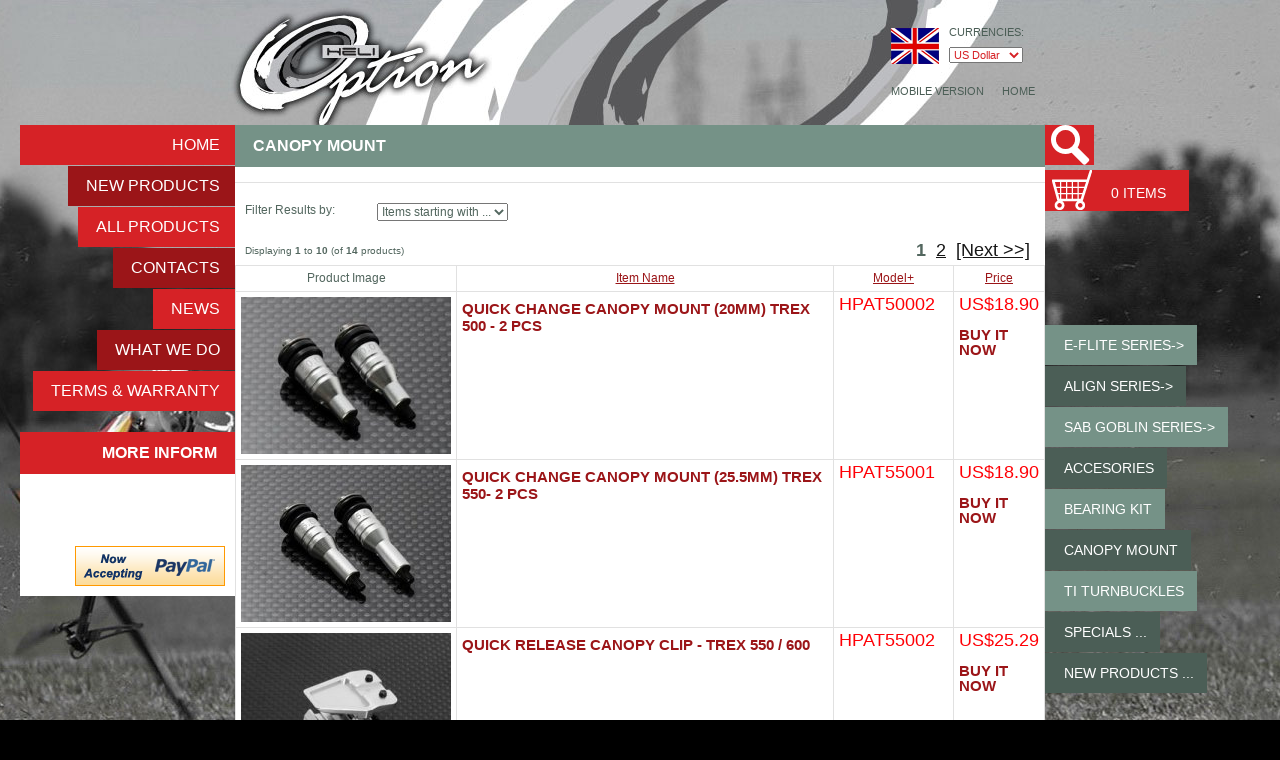

--- FILE ---
content_type: text/html; charset=utf-8
request_url: http://www.helioption.com/store/index.php?main_page=index&cPath=46&sort=3a&language=en
body_size: 30532
content:
<!DOCTYPE html PUBLIC "-//W3C//DTD XHTML 1.0 Transitional//EN" "http://www.w3.org/TR/xhtml1/DTD/xhtml1-transitional.dtd">
<html xmlns="http://www.w3.org/1999/xhtml" dir="ltr" lang="en">
<head>
<title>Canopy Mount : HeliOption, The Professional Experts of RC Helicopters Parts</title>
<meta http-equiv="Content-Type" content="text/html; charset=utf-8" />
<meta name="keywords" content="Accesories Ti Turnbuckles Bearing Kit Canopy Mount ALIGN Series SAB GOBLIN Series E-Flite Series The Professional Experts of RC Helicopters Parts Canopy Mount" />
<meta name="description" content="HeliOption : Canopy Mount - Accesories Ti Turnbuckles Bearing Kit Canopy Mount ALIGN Series SAB GOBLIN Series E-Flite Series The Professional Experts of RC Helicopters Parts" />
<meta http-equiv="imagetoolbar" content="no" />
<meta name="author" content="The Zen Cart&trade; Team and others, Jimmy Chan Wai Kei" />
<meta name="generator" content="shopping cart program by Zen Cart&trade;, http://www.zen-cart.com eCommerce" />
<link rel="icon" href="favicon.ico" type="image/x-icon" />
<link rel="shortcut icon" href="favicon.ico" type="image/x-icon" />

<base href="http://www.helioption.com/store/" />

<link rel="stylesheet" type="text/css" href="includes/templates/theme412/css/style_imagehover.css" />
<link rel="stylesheet" type="text/css" href="includes/templates/theme412/css/stylesheet.css" />
<link rel="stylesheet" type="text/css" href="includes/templates/theme412/css/stylesheet_boxes.css" />
<link rel="stylesheet" type="text/css" href="includes/templates/theme412/css/stylesheet_css_buttons.css" />
<link rel="stylesheet" type="text/css" href="includes/templates/theme412/css/stylesheet_main.css" />
<link rel="stylesheet" type="text/css" href="includes/templates/theme412/css/stylesheet_news.css" />
<link rel="stylesheet" type="text/css" href="includes/templates/theme412/css/stylesheet_tm.css" />
<link rel="stylesheet" type="text/css" media="print" href="includes/templates/theme412/css/print_stylesheet.css" />
<script type="text/javascript" src="includes/templates/theme412/jscript/jscript_imagehover.js"></script>
<script type="text/javascript" src="includes/templates/theme412/jscript/jscript_jquery-1.3.2.min.js"></script>
<script type="text/javascript" src="includes/templates/theme412/jscript/jscript_jquery.easing.1.3.js"></script>
<script type="text/javascript" src="includes/templates/theme412/jscript/jscript_jquery.slideviewer.1.1.js"></script>

<script type="text/javascript"> 
	jQuery.noConflict();
	jQuery(window).bind("load", function() { 
	jQuery("div#mygalone").slideView(); 
	
		var slider_links = jQuery('.stripTransmitter li a');				
		var slider_links_index = 0;		
		function slider_intro(){						
			slider_links.eq(slider_links_index).trigger('click');			
			slider_links_index++;			
			if(slider_links_index <= slider_links.size()){
				setTimeout(function(){slider_intro()}, 5000); //select change time
			}
			else if(slider_links_index > slider_links.size()){				
				slider_links.eq(0).trigger('click')
			}			
		}		
		slider_intro();
	
	
}); 
</script>


<script type="text/javascript">

	jQuery(document).ready(function(){
	
		jQuery("#content .product-col").hover(function(){
			jQuery(this).find(".hidden-text").stop().animate({top:"138"}, "fast")
		}, function (){
			jQuery(this).find(".hidden-text").stop().animate({top:"210"}, "slow")
		});
	
	});


</script>

<script type="text/javascript">

	jQuery(document).ready(function(){
	
		jQuery("#content .product-col").hover(function(){
			jQuery(this).find(".hidden-text-whatsnew").stop().animate({top:"90"}, "fast")
		}, function (){
			jQuery(this).find(".hidden-text-whatsnew").stop().animate({top:"157"}, "slow")
		});
	
	});


</script>

<script type="text/javascript">

	jQuery(document).ready(function(){
	
		jQuery("#searchContent").hover(function(){
			jQuery(this).find(".hidden-search").stop().animate({left:"49"}, "fast")
		}, function (){
			jQuery(this).find(".hidden-search").stop().animate({left:"-133"}, "slow")
		});
	
	});


</script>

<script type="text/javascript" src="http://info.template-help.com/files/ie6_warning/ie6_script_other.js"></script>

</head>



<body id="indexBody">



<!-- ========== IMAGE BORDER TOP ========== -->

<div class="main-width">

<!-- ====================================== -->

<!-- ========== HEADER ========== -->



    <div id="header">		
		<div class="wrapper">
			<div class="logo">
			<!-- ========== LOGO ========== -->
				<a href="http://www.helioption.com/store/index.php?main_page=index"><img src="includes/templates/theme412/images/logo.gif" alt="" width="408" height="100" /></a>
			<!-- ========================== -->
			</div>
			<div class="fleft">
				<div class="lang">
					<!-- ========== LANGUAGES ========== -->
						<a href="http://www.helioption.com/store/index.php?main_page=index&amp;cPath=46&amp;sort=3a&amp;language=en"><img src="includes/languages/english/images/icon.gif" alt="English" title=" English " width="48" height="36"  style="vertical-align:middle;" /></a>					<!-- =============================== -->
				</div>
				<div class="currencies">
					<!-- ========== CURRENCIES ========= -->
						<form name="currencies" action="http://www.helioption.com/store/index.php?main_page=index" method="get">							<div>
								Currencies:<br />
						
																<select name="currency" class="select" onchange="this.form.submit();">
  <option value="USD" selected="selected">US Dollar</option>
  <option value="EUR">Euro</option>
  <option value="GBP">GB Pound</option>
  <option value="CAD">Canadian Dollar</option>
  <option value="AUD">Australian Dollar</option>
  <option value="JPY">Japanese Yen</option>
</select>
<input type="hidden" name="main_page" value="index" /><input type="hidden" name="cPath" value="46" /><input type="hidden" name="sort" value="3a" /><input type="hidden" name="language" value="en" />							</div>
						</form>
					<!-- ====================================== -->
				</div>
				<div class="clear"></div>
				<div class="nav-links">
						<a href="mobile.php">Mobile Version</a>&nbsp;&nbsp;&nbsp;&nbsp;&nbsp;
                        <!-- ========== NAVIGATION LINKS ========== -->
							<a href="http://www.helioption.com/store/">Home</a>
							
						  
						
											<!-- ====================================== -->
				</div>
			</div>
		</div>
		
			   
		<!-- ========== CATEGORIES TABS ========= -->
					<!-- ==================================== -->
	
	</div>
    
<!-- ============================ -->

<div id="content">

<table border="0" cellspacing="0" cellpadding="0" width="100%" id="contentMainWrapper">
	<tr>
    
				
            <td id="column-left" style="width:215px;">
				<div style="width:215px;">
					                    <!--// bof: ezpages //-->
        <div class="box" id="ezpages" style="width:215px;">
	
			<div class="box-head">
				Important Links			</div>

			<div class="box-body">
				<div id="ezpagesContent" class="sideBoxContent">
<ul style="margin: 0; padding: 0; list-style-type: none;">
<li id="first" ><a href="http://www.helioption.com/store/index.php?main_page=index">Home</a></li>
<li  class="bg2"><a href="http://www.helioption.com/store//index.php?main_page=products_new">New Products</a></li>
<li  ><a href="http://www.helioption.com/store/index.php?main_page=products_all">ALL Products</a></li>
<li  class="bg2"><a href="http://www.helioption.com/store/index.php?main_page=contact_us">Contacts</a></li>
<li  ><a href="http://www.helioption.com/store/index.php?main_page=news">NEWS</a></li>
<li  class="bg2"><a href="http://www.helioption.com/store/index.php?main_page=page&amp;id=25">What We Do</a></li>
<li  ><a href="http://www.helioption.com/store/index.php?main_page=page&amp;id=33">Terms & Warranty</a></li>
</ul>
</div>			</div> 
            
        </div>
<!--// eof: ezpages //-->
<!--// bof: blanksidebox //-->
        <div class="box" id="blanksidebox" style="width:215px;">
	
			<div class="box-head">
				More Inform			</div>

			<div class="box-body">
				<div id="blanksideboxContent" class="sideBoxContent"><p></p><iframe src="//www.facebook.com/plugins/likebox.php?href=http%3A%2F%2Fwww.facebook.com%2FHeliOption%3Fref%3Dhl&amp;width=200&amp;height=62&amp;show_faces=false&amp;colorscheme=light&amp;stream=false&amp;border_color&amp;header=false&amp;appId=268520326523094" scrolling="no" frameborder="0" style="border:none; overflow:hidden; width:200px; height:62px;" allowTransparency="true"></iframe><a href="#" onclick="javascript:window.open('https://www.paypal.com/hk/cgi-bin/webscr?cmd=xpt/Marketing/popup/OLCWhatIsPayPal-outside','olcwhatispaypal','toolbar=no, location=no, directories=no, status=no, menubar=no, scrollbars=yes, resizable=yes, width=400, height=350');"><img  src="https://www.paypal.com/en_US/HK/i/bnr/bnr_nowAccepting_150x40.gif" border="0" alt="Additional Options"></a></div>			</div> 
            
        </div>
<!--// eof: blanksidebox //-->
                </div>
            </td>
            
			
		
            <td id="column-center" valign="top">
            	            
                <div class="column-center-padding">
                
                    <!--content_center-->
                
                
                        <!-- bof breadcrumb -->
                                                <!-- eof breadcrumb -->
                    
    
                        <!-- bof upload alerts -->
                                                <!-- eof upload alerts -->
    
                    
						<div class="centerColumn" id="indexProductList">

<h1 id="productListHeading">Canopy Mount</h1>



<div class="wrapper" id="indexProductListCatDescription">

		
	
</div>




<form name="filter" action="http://www.helioption.com/store/index.php?main_page=index" method="get"><label class="inputLabel">Filter Results by:</label><input type="hidden" name="main_page" value="index" /><input type="hidden" name="cPath" value="46" /><input type="hidden" name="sort" value="3a" /><select name="alpha_filter_id" onchange="this.form.submit()">
  <option value="0">Items starting with ...</option>
  <option value="65">A</option>
  <option value="66">B</option>
  <option value="67">C</option>
  <option value="68">D</option>
  <option value="69">E</option>
  <option value="70">F</option>
  <option value="71">G</option>
  <option value="72">H</option>
  <option value="73">I</option>
  <option value="74">J</option>
  <option value="75">K</option>
  <option value="76">L</option>
  <option value="77">M</option>
  <option value="78">N</option>
  <option value="79">O</option>
  <option value="80">P</option>
  <option value="81">Q</option>
  <option value="82">R</option>
  <option value="83">S</option>
  <option value="84">T</option>
  <option value="85">U</option>
  <option value="86">V</option>
  <option value="87">W</option>
  <option value="88">X</option>
  <option value="89">Y</option>
  <option value="90">Z</option>
  <option value="48">0</option>
  <option value="49">1</option>
  <option value="50">2</option>
  <option value="51">3</option>
  <option value="52">4</option>
  <option value="53">5</option>
  <option value="54">6</option>
  <option value="55">7</option>
  <option value="56">8</option>
  <option value="57">9</option>
</select>
</form>
<br class="clearBoth" />

<div id="productListing">

<div id="productsListingTopNumber" class="navSplitPagesResult back">Displaying <strong>1</strong> to <strong>10</strong> (of <strong>14</strong> products)</div>
<div id="productsListingListingTopLinks" class="navSplitPagesLinks forward"> &nbsp;<strong class="current">1</strong>&nbsp;&nbsp;<a href="http://www.helioption.com/store/index.php?main_page=index&amp;cPath=46&amp;sort=3a&amp;language=en&amp;page=2" title=" Page 2 ">2</a>&nbsp;&nbsp;<a href="http://www.helioption.com/store/index.php?main_page=index&amp;cPath=46&amp;sort=3a&amp;language=en&amp;page=2" title=" Next Page ">[Next&nbsp;&gt;&gt;]</a>&nbsp;</div>
<br class="clearBoth" />

<table width="100%" border="0" cellspacing="0" cellpadding="0" id="cat46Table" class="tabTable">
  <tr  class="productListing-rowheading">
   <th class="productListing-heading" align="center" scope="col" id="listCell0-0">Product Image</th>
   <th class="productListing-heading" scope="col" id="listCell0-1"><a href="http://www.helioption.com/store/index.php?main_page=index&amp;cPath=46&amp;language=en&amp;page=1&amp;sort=2a" title="Sort products ascendingly by Item Name" class="productListing-heading">Item Name</a></th>
   <th class="productListing-heading" scope="col" id="listCell0-2"><a href="http://www.helioption.com/store/index.php?main_page=index&amp;cPath=46&amp;language=en&amp;page=1&amp;sort=3d" title="Sort products descendingly by Model" class="productListing-heading">Model+</a></th>
   <th class="productListing-heading" align="right" width="125" scope="col" id="listCell0-3"><a href="http://www.helioption.com/store/index.php?main_page=index&amp;cPath=46&amp;language=en&amp;page=1&amp;sort=4a" title="Sort products ascendingly by Price" class="productListing-heading">Price</a></th>
  </tr>
  <tr  class="productListing-odd">
   <td class="productListing-data" align="center"><a href="http://www.helioption.com/store/index.php?main_page=product_info&amp;cPath=46&amp;products_id=93"><img src="bmz_cache/2/22464dc7602b3f134a5f345016758ffc.image.210x157.jpg" alt="Quick Change Canopy Mount (20mm) Trex 500 - 2 pcs" title=" Quick Change Canopy Mount (20mm) Trex 500 - 2 pcs " width="210" height="157" class="listingProductImage" /></a></td>
   <td class="productListing-data"><h3 class="itemTitle"><a href="http://www.helioption.com/store/index.php?main_page=product_info&amp;cPath=46&amp;products_id=93">Quick Change Canopy Mount (20mm) Trex 500 - 2 pcs</a></h3><div class="listingDescription"></div></td>
   <td class="productListing-data">HPAT50002</td>
   <td class="productListing-data" align="right">US$18.90<br /><br /><a href="http://www.miracle-mart.com/store/index.php?main_page=product_info&products_id=7972">Buy It Now</a><br /><br /></td>
  </tr>
  <tr  class="productListing-even">
   <td class="productListing-data" align="center"><a href="http://www.helioption.com/store/index.php?main_page=product_info&amp;cPath=46&amp;products_id=94"><img src="bmz_cache/8/89f7824295539a3c03c624666a015ad3.image.210x157.jpg" alt="Quick Change Canopy Mount (25.5mm) Trex 550- 2 pcs" title=" Quick Change Canopy Mount (25.5mm) Trex 550- 2 pcs " width="210" height="157" class="listingProductImage" /></a></td>
   <td class="productListing-data"><h3 class="itemTitle"><a href="http://www.helioption.com/store/index.php?main_page=product_info&amp;cPath=46&amp;products_id=94">Quick Change Canopy Mount (25.5mm) Trex 550- 2 pcs</a></h3><div class="listingDescription"></div></td>
   <td class="productListing-data">HPAT55001</td>
   <td class="productListing-data" align="right">US$18.90<br /><br /><a href="http://www.miracle-mart.com/store/index.php?main_page=product_info&products_id=7973">Buy It Now</a><br /><br /></td>
  </tr>
  <tr  class="productListing-odd">
   <td class="productListing-data" align="center"><a href="http://www.helioption.com/store/index.php?main_page=product_info&amp;cPath=46&amp;products_id=109"><img src="bmz_cache/a/ad9a3fb8b775dce011c7fa73bc3048fa.image.210x157.jpg" alt="Quick Release Canopy Clip - Trex 550 / 600" title=" Quick Release Canopy Clip - Trex 550 / 600 " width="210" height="157" class="listingProductImage" /></a></td>
   <td class="productListing-data"><h3 class="itemTitle"><a href="http://www.helioption.com/store/index.php?main_page=product_info&amp;cPath=46&amp;products_id=109">Quick Release Canopy Clip - Trex 550 / 600</a></h3><div class="listingDescription"></div></td>
   <td class="productListing-data">HPAT55002</td>
   <td class="productListing-data" align="right">US$25.29<br /><br /><a href="http://www.miracle-mart.com/store/index.php?main_page=product_info&products_id=8033">Buy It Now</a><br /><br /></td>
  </tr>
  <tr  class="productListing-even">
   <td class="productListing-data" align="center"><a href="http://www.helioption.com/store/index.php?main_page=product_info&amp;cPath=46&amp;products_id=98"><img src="bmz_cache/6/67c7c728eccdb203541bba22be17d8c9.image.210x157.jpg" alt="Quick Change Canopy Mount (32mm) 600E- 2 pcs" title=" Quick Change Canopy Mount (32mm) 600E- 2 pcs " width="210" height="157" class="listingProductImage" /></a></td>
   <td class="productListing-data"><h3 class="itemTitle"><a href="http://www.helioption.com/store/index.php?main_page=product_info&amp;cPath=46&amp;products_id=98">Quick Change Canopy Mount (32mm) 600E- 2 pcs</a></h3><div class="listingDescription"></div></td>
   <td class="productListing-data">HPAT60001</td>
   <td class="productListing-data" align="right">US$20.70<br /><br /><a href="http://www.miracle-mart.com/store/index.php?main_page=product_info&products_id=7977">Buy It Now</a><br /><br /></td>
  </tr>
  <tr  class="productListing-odd">
   <td class="productListing-data" align="center"><a href="http://www.helioption.com/store/index.php?main_page=product_info&amp;cPath=46&amp;products_id=111"><img src="bmz_cache/5/5d9c24461ab03afcdb9ef7bf69f672d1.image.210x157.jpg" alt="Quick Change Canopy Mount (16mm) 600E Pro- 2 pcs" title=" Quick Change Canopy Mount (16mm) 600E Pro- 2 pcs " width="210" height="157" class="listingProductImage" /></a></td>
   <td class="productListing-data"><h3 class="itemTitle"><a href="http://www.helioption.com/store/index.php?main_page=product_info&amp;cPath=46&amp;products_id=111">Quick Change Canopy Mount (16mm) 600E Pro- 2 pcs</a></h3><div class="listingDescription"></div></td>
   <td class="productListing-data">HPAT60002</td>
   <td class="productListing-data" align="right">US$20.70<br /><br /><a href="http://www.miracle-mart.com/store/index.php?main_page=product_info&products_id=8059">Buy It Now</a><br /><br /></td>
  </tr>
  <tr  class="productListing-even">
   <td class="productListing-data" align="center"><a href="http://www.helioption.com/store/index.php?main_page=product_info&amp;cPath=46&amp;products_id=100"><img src="bmz_cache/e/e3c374bf0f03c0b4b2cf755f09e707fa.image.210x157.jpg" alt="Quick Change Canopy Mount (16mm) Trex 700E - 2pcs" title=" Quick Change Canopy Mount (16mm) Trex 700E - 2pcs " width="210" height="157" class="listingProductImage" /></a></td>
   <td class="productListing-data"><h3 class="itemTitle"><a href="http://www.helioption.com/store/index.php?main_page=product_info&amp;cPath=46&amp;products_id=100">Quick Change Canopy Mount (16mm) Trex 700E - 2pcs</a></h3><div class="listingDescription"></div></td>
   <td class="productListing-data">HPAT70001F</td>
   <td class="productListing-data" align="right">US$18.90<br /><br /><a href="http://www.miracle-mart.com/store/index.php?main_page=product_info&products_id=7978">Buy It Now</a><br /><br /></td>
  </tr>
  <tr  class="productListing-odd">
   <td class="productListing-data" align="center"><a href="http://www.helioption.com/store/index.php?main_page=product_info&amp;cPath=46&amp;products_id=101"><img src="bmz_cache/8/810d336e08b38b2ec6b9eed5b85e4ff4.image.210x157.jpg" alt="Quick Change Canopy Mount (21mm) Trex 700, 800E - 2pcs" title=" Quick Change Canopy Mount (21mm) Trex 700, 800E - 2pcs " width="210" height="157" class="listingProductImage" /></a></td>
   <td class="productListing-data"><h3 class="itemTitle"><a href="http://www.helioption.com/store/index.php?main_page=product_info&amp;cPath=46&amp;products_id=101">Quick Change Canopy Mount (21mm) Trex 700, 800E - 2pcs</a></h3><div class="listingDescription"></div></td>
   <td class="productListing-data">HPAT70002R</td>
   <td class="productListing-data" align="right">US$18.90<br /><br /><a href="http://www.miracle-mart.com/store/index.php?main_page=product_info&products_id=7979">Buy It Now</a><br /><br /></td>
  </tr>
  <tr  class="productListing-even">
   <td class="productListing-data" align="center"><a href="http://www.helioption.com/store/index.php?main_page=product_info&amp;cPath=46&amp;products_id=171"><img src="bmz_cache/d/d67595896d98abf1f1a8333674002c9d.image.210x157.jpg" alt="Quick Change Canopy Mount (12.5mm) Trex 700, 800E-DFC - 2pcs" title=" Quick Change Canopy Mount (12.5mm) Trex 700, 800E-DFC - 2pcs " width="210" height="157" class="listingProductImage" /></a></td>
   <td class="productListing-data"><h3 class="itemTitle"><a href="http://www.helioption.com/store/index.php?main_page=product_info&amp;cPath=46&amp;products_id=171">Quick Change Canopy Mount  (12.5mm) Trex 700, 800E-DFC - 2pcs</a></h3><div class="listingDescription"></div></td>
   <td class="productListing-data">HPAT70007</td>
   <td class="productListing-data" align="right">US$18.99<br /><br /><a href="http://www.miracle-mart.com/store/index.php?main_page=product_info&products_id=10207">Buy It Now</a><br /><br /></td>
  </tr>
  <tr  class="productListing-odd">
   <td class="productListing-data" align="center"><a href="http://www.helioption.com/store/index.php?main_page=product_info&amp;cPath=46&amp;products_id=121"><img src="bmz_cache/3/3699232591f6a00efb1b16bc7d3cb9d0.image.210x157.jpg" alt="Canopy Mount Spare O-ring - 2 pcs (for HPAT50002, 60001)" title=" Canopy Mount Spare O-ring - 2 pcs (for HPAT50002, 60001) " width="210" height="157" class="listingProductImage" /></a></td>
   <td class="productListing-data"><h3 class="itemTitle"><a href="http://www.helioption.com/store/index.php?main_page=product_info&amp;cPath=46&amp;products_id=121">Canopy Mount Spare O-ring - 2 pcs (for HPAT50002, 60001)</a></h3><div class="listingDescription"></div></td>
   <td class="productListing-data">HPET008</td>
   <td class="productListing-data" align="right">US$2.09<br /><br /><a href="http://www.miracle-mart.com/store/index.php?main_page=product_info&products_id=8317">Buy It Now</a><br /><br /></td>
  </tr>
  <tr  class="productListing-even">
   <td class="productListing-data" align="center"><a href="http://www.helioption.com/store/index.php?main_page=product_info&amp;cPath=46&amp;products_id=122"><img src="bmz_cache/e/e639fad3269456aa4c1f4d15cc01e737.image.210x157.jpg" alt="Canopy Mount Spare O-ring - 2 pcs (for HPAT55001, 60002, 70001F," title=" Canopy Mount Spare O-ring - 2 pcs (for HPAT55001, 60002, 70001F, " width="210" height="157" class="listingProductImage" /></a></td>
   <td class="productListing-data"><h3 class="itemTitle"><a href="http://www.helioption.com/store/index.php?main_page=product_info&amp;cPath=46&amp;products_id=122">Canopy Mount Spare O-ring - 2 pcs (for HPAT55001, 60002, 70001F,</a></h3><div class="listingDescription"></div></td>
   <td class="productListing-data">HPET009</td>
   <td class="productListing-data" align="right">US$2.09<br /><br /><a href="http://www.miracle-mart.com/store/index.php?main_page=product_info&products_id=8318">Buy It Now</a><br /><br /></td>
  </tr>
 
</table>
<div id="productsListingBottomNumber" class="navSplitPagesResult back">Displaying <strong>1</strong> to <strong>10</strong> (of <strong>14</strong> products)</div>
<div  id="productsListingListingBottomLinks" class="navSplitPagesLinks forward"> &nbsp;<strong class="current">1</strong>&nbsp;&nbsp;<a href="http://www.helioption.com/store/index.php?main_page=index&amp;cPath=46&amp;sort=3a&amp;language=en&amp;page=2" title=" Page 2 ">2</a>&nbsp;&nbsp;<a href="http://www.helioption.com/store/index.php?main_page=index&amp;cPath=46&amp;sort=3a&amp;language=en&amp;page=2" title=" Next Page ">[Next&nbsp;&gt;&gt;]</a>&nbsp;</div>
<br class="clearBoth" />

</div>





</div>
                    
                
                	<div class="clear"></div>
                    
                    <!--eof content_center-->
                
                </div>
                
                
                <!-- BOF- BANNER #4 display -->
                                            <!--<div id="bannerFour"></div>-->
                                <!-- EOF- BANNER #4 display -->
                    
                
            </td>
			
		
            <td id="column-right" style="width:215px">
    
                <div style="width:215px;">
                                        <!--// bof: search //-->
        <div class="box" id="search" style="width:215px;">
									
			<div class="box-head">
				<label>Search</label>			</div>

			<div class="box-body">
				<div id="searchContent" class="sideBoxContent centeredContent"><form name="quick_find" action="http://www.helioption.com/store/index.php?main_page=advanced_search_result" method="get"><input type="hidden" name="main_page" value="advanced_search_result" /><input type="hidden" name="search_in_description" value="1" /><div class="hidden-search"><input type="text" name="keyword" class="input1" /></div><div style="z-index:10; position:relative; float:left;"><input type="image" src="includes/templates/theme412/buttons/english/search.gif" alt="Search" title=" Search " /></div></form></div><div class="EGR_cart"><a href="http://www.helioption.com/store/index.php?main_page=shopping_cart">0 items</a></div>			</div> 
            
        </div>
<!--// eof: search //-->

 <!--// bof: categories //-->
        <div class="box" id="categories" style="width:215px;">
									
			<div class="box-head">
				Categories			</div>

			<div class="box-body">
				<div id="categoriesContent" class="sideBoxContent">
<ul>
<li class="category-top_un bg2"><span class="top-span"><a class="category-top_un" href="http://www.helioption.com/store/index.php?main_page=index&amp;cPath=75">E-Flite Series-&gt;</a></span></li><li class="category-top "><span class="top-span"><a class="category-top" href="http://www.helioption.com/store/index.php?main_page=index&amp;cPath=63">ALIGN Series-&gt;</a></span></li><li class="category-top bg2"><span class="top-span"><a class="category-top" href="http://www.helioption.com/store/index.php?main_page=index&amp;cPath=64">SAB GOBLIN Series-&gt;</a></span></li><li class="category-top "><span class="top-span"><a class="category-top" href="http://www.helioption.com/store/index.php?main_page=index&amp;cPath=42">Accesories</a></span></li><li class="category-top bg2"><span class="top-span"><a class="category-top" href="http://www.helioption.com/store/index.php?main_page=index&amp;cPath=45">Bearing Kit</a></span></li><li class="category-top "><span class="top-span"><a class="category-top" href="http://www.helioption.com/store/index.php?main_page=index&amp;cPath=46"><span class="category-subs-selected">Canopy Mount</span></a></span></li><li class="category-top bg2"><span class="top-span"><a class="category-top" href="http://www.helioption.com/store/index.php?main_page=index&amp;cPath=44">Ti Turnbuckles</a></span></li></ul>
<div id="catBoxDivider"></div>
<div class="box_body_2"><ul><li><a class="category-links" href="http://www.helioption.com/store/index.php?main_page=specials">Specials ...</a></li>
<li><a class="category-links" href="http://www.helioption.com/store/index.php?main_page=products_new">New Products ...</a></li>
</ul></div></div>			</div> 
            
        </div>
<!--// eof: categories //-->

                </div>
    
            </td>
			
                
    </tr>
</table>

</div>

<!-- ========== FOOTER ========== -->


	<div id="footer">

		<!-- BOF- BANNER #5 display -->
							<!--<div id="bannerFive"></div>-->
				<!-- EOF- BANNER #5 display -->
		
		<!-- BoF Payment Logo -->
        <div style="float:right; margin-right:25px;">
        <!-- PayPal Logo --><table border="0" cellspacing="0" cellpadding="0">
  <tr>
    <td align="center"><a href="#" onclick="javascript:window.open('https://www.paypal.com/hk/cgi-bin/webscr?cmd=xpt/Marketing/popup/OLCWhatIsPayPal-outside','olcwhatispaypal','toolbar=no, location=no, directories=no, status=no, menubar=no, scrollbars=yes, resizable=yes, width=400, height=350');"><img  src="https://www.paypal.com/en_GB/HK/i/bnr/horizontal_solution_mc_visa.gif" border="0" alt="Solution Graphics"></a></td>    
    <td align="center" valign="middle"><a href="http://www.paydollar.com/" target="_blank" title="Payment Processing - PayDollar - Opens in new browser window"><img src="images/cardlogos/paydollar.jpg" border="0" alt="WorldPay Payments Processing"></a></td>
  </tr>
</table><!-- PayPal Logo -->        
        </div>
        <!-- EoF Payment Logo -->
        
        <div class="menu">	
			<!-- ========== MENU ========== -->
								
					<a href="http://www.helioption.com/store/">Home</a>&nbsp;::&nbsp;
  <a href="http://www.helioption.com/store/index.php?main_page=index">Home</a>
&nbsp;::&nbsp;
  <a href="http://www.helioption.com/store/index.php?main_page=news">NEWS</a>
&nbsp;::&nbsp;
  <a href="http://www.helioption.com/store/index.php?main_page=contact_us">Contacts</a>
			
							<!-- ========================== -->
		</div>
        									
		<!-- ========== COPYRIGHT ========== -->
			Copyright &copy; 2026 <a href="http://www.helioption.com/store/index.php?main_page=index" target="_blank">HeliOption</a>.&nbsp;&nbsp;&nbsp;&nbsp;</a>
	
					<!-- =============================== -->
		
		

	</div>

<!-- ============================ -->



<!--bof- parse time display -->
<!--eof- parse time display -->



<!-- BOF- BANNER #6 display -->
			<!--<div id="bannerSix" class="banners"></div>-->
<!-- EOF- BANNER #6 display -->




<!-- ========== IMAGE BORDER BOTTOM ========== -->

    </div>

<!-- ========================================= -->



</body></html>


--- FILE ---
content_type: text/css
request_url: http://www.helioption.com/store/includes/templates/theme412/css/stylesheet_boxes.css
body_size: 5646
content:

/* ----------------------- BOXES ------------------------- */

.box {margin-bottom:20px;}
.box-head{ background:#d62226; font-size:16px; line-height:20px; color:#fff; font-weight:bold; text-transform:uppercase; margin:0; padding:11px 18px;}
.box-head a{ color:#fff; text-decoration:none;}
.box-head a:hover{ color:#eca8a9;}
.box-body{ background:#fff; padding:10px;}


.box-body ul{ padding:0; margin:0;}
.box-body ul li{ font-size:14px; line-height:38px; text-transform:uppercase; padding-bottom:1px;}
.box-body ul .category-products{ text-transform:none;}
.box-body ul li a{ display:inline-block; text-decoration:none; color:#fff; padding:0 10px; background:#4b5e56;}
.box-body ul li a:hover{ background:#fff; color:#759287;}

.box-body ol{ padding:0; margin:0;}
.box-body ol li{ font-size:14px; line-height:38px; text-transform:uppercase; padding-bottom:1px;}
.box-body ol .category-products{ text-transform:none;}
.box-body ol li a{ display:inline-block; text-decoration:none; color:#fff; padding:0 10px; background:#4b5e56;}
.box-body ol li a:hover{ background:#fff; color:#759287;}

/* ----------------------- LISTING BOXES ------------------------- */


#categories {}
#categories .box-head{ display:none;}
#categories .box-body{ background:none; padding:0; margin:0;}
#categories ul{ padding:0; margin:0;}
#categories ul li{ font-size:14px; line-height:40px; text-transform:uppercase;}
#categories ul .category-products{ text-transform:none;}
#categories ul li a{ display:inline-block; text-decoration:none; color:#fff; padding:0 13px 0 19px; background:#4b5e56;}
#categories ul .bg2 a{ background:#759287;}
#categories ul li a:hover{ background:#fff; color:#759287;}

#moreinformation {}
#moreinformation .box-body{ background:none; padding:0; margin:0;}

#information {}
#information .box-body{ background:none; padding:0; margin:0;}

#bestsellers {}
#bestsellers .box-body{ background:none; padding:0; margin:0;}

#ezpages {}
#ezpages .box-head{ display:none;}
#ezpages .box-body{ padding:0; margin:0; background:none;}
#ezpages ul{ padding:0; margin:0;}
#ezpages ul li{ font-size:16px; line-height:40px; text-transform:uppercase;}
#ezpages ul li a{ display:inline-block; text-decoration:none; color:#fff; padding:0 15px 0 18px; background:#d62226;}
#ezpages ul #first a{ display:block;}
#ezpages ul .bg2 a{ background:#9b1518;}
#ezpages ul li a:hover{ background:#fff; color:#d62226;}

#orderhistory {}
#orderhistory .box-body img {background:#FFFFFF; padding:2px; border:1px solid #AAAAAA; vertical-align:middle; margin:2px 0px 2px 15px;}
#orderhistory ul li a{ display:inline; text-decoration:none; color:#d62226; padding:0; background:none;}
#orderhistory ul li a:hover{ color:#000;}

/* ----------------------- BANNER BOXES ------------------------- */

#bannerbox {}

#bannerbox2 {}

#bannerboxall {}



/* ----------------------- PRODUCT BOXES ------------------------- */

#featured a img, 
#whatsnew a img, 
#specials a img, 
#reviews a img, 
#manufacturerinfo img, 
#productnotifications img {margin:0 0 8px;}

#reviews img {margin:5px 0 0;}



#featured {}
#featured .box-body{ text-align:center;}
#featured .box-body .normalprice {text-decoration:line-through; font-size:18px; font-weight:normal; color:#ff0006;}
#featured .box-body .productSpecialPrice, .productSalePrice, .productSpecialPriceSale {font-size:18px; font-weight:normal; color:#ff0006;}


#whatsnew {}
#whatsnew .box-body{ text-align:center;}
#whatsnew .box-body .normalprice {text-decoration:line-through; font-size:18px; font-weight:normal; color:#ff0006;}
#whatsnew .box-body .productSpecialPrice, .productSalePrice, .productSpecialPriceSale {font-size:18px; font-weight:normal; color:#ff0006;}


#specials {}
#specials .box-body{ text-align:center;}
#specials .box-body .normalprice {text-decoration:line-through; font-size:18px; font-weight:normal; color:#ff0006;}
#specials .box-body .productSpecialPrice, .productSalePrice, .productSpecialPriceSale {font-size:18px; font-weight:normal; color:#ff0006;}


#reviews {}
#reviews .box-body{ text-align:center;}

#manufacturerinfo {}


#productnotifications {}
#productnotifications .box-body{ text-align:center;}




/* ----------------------- FORM BOXES ------------------------- */

#search { margin-bottom:160px;}
#search .box-head{ display:none;}
#search .box-body{ padding:0; background:none;}
#search .input1{ width:123px; border:solid 0px; padding:12px 5px 13px 5px; text-transform:uppercase; color:#000;}


#manufacturers {}
#manufacturers .box-body {text-align:center;}


#currencies {}
#currencies .box-body {text-align:center;}
#currencies select{ width:90%;}

#tellafriend {}


#recordcompanies {}
#recordcompanies .box-body {text-align:center;}


#musicgenres {}
#musicgenres .box-body {text-align:center;}



/* ----------------------- TEXT BOXES ------------------------- */

#languages {}
#languages .box-body {text-align:center;}


#whosonline {}
#whosonline .box-body {text-align:center;}


#documentcategories {}


#shoppingcart {}
#shoppingcart .cart_line { border-top:solid 1px #d62226; margin-top:15px;}
#shoppingcart #cartBoxEmpty {text-align:center;}
#shoppingcart .box-body ul li{ font-size:14px; line-height:25px; text-transform:uppercase; padding-bottom:1px;}
#shoppingcart .box-body ul .category-products{ text-transform:none;}
#shoppingcart .box-body ul li a{ text-decoration:none; padding:0; background:none; color:#d62226 !important; display:inline;}
#shoppingcart .box-body ul li a:hover{ color:#000 !important;}


--- FILE ---
content_type: text/css
request_url: http://www.helioption.com/store/includes/templates/theme412/css/stylesheet_main.css
body_size: 13389
content:


/*  ----------------------- MAIN STYLES -----------------------  */


ul {padding:0px; margin:8px 20px; color:#53675f;}
.centerColumn ul {padding:0px; margin:8px 15px; color:#53675f;}



#navColumnOne {}
#navColumnTwo {}



.centerColumn {}
.centerColumn table {}


#indexDefault {border:none; padding:0;}

#indexDefault, #specialsListing, #newProductsDefault, #allProductsDefault, #loginDefault, #productGeneral, #shoppingCartDefault {margin:0;}

input#login-email-address, input#login-password, input#company, input#firstname, input#lastname, input#suburb, input#street-address, input#city, input#state, select#country, input#telephone, input#fax, input#email-address, input#contactname {width:49%; margin:0 0 3px; vertical-align:middle;}
input#dob, input#postcode {width:70px; margin:0 0 3px; vertical-align:middle;}

input#password-new, input#password-confirm {width:49%; margin:0 0 3px; vertical-align:middle;}
#password-current{ margin:0 0 3px 0; vertical-align:middle;}

textarea#enquiry {width:93%; margin:4px 0;}
.button-padding{ padding:0 0 0 10px;}
#from-name, #from-email-address, #to-name{ margin-bottom:3px;}
#to-email-address{ margin-bottom:15px;}
#inc-subcat{ margin:5px 0 0 0;}

/*  ----------------------- NAVIGATION -----------------------  */

#navCatTabs {color:#53675f; font-weight:bold; margin-bottom:2px;}
#navCatTabs ul {margin:0 10px; padding:10px 0; list-style:none; line-height:18px;}
#navCatTabs ul li {display:inline; padding:0px 10px;}
#navCatTabs ul li a {color:#9b1518; outline:none; text-decoration:underline;}
#navCatTabs ul li a:hover{ text-decoration:none;}

#navBreadCrumb {padding:10px 0px 0px 0px; color:#53675f; font-weight:bold; margin-bottom:2px;}
#navBreadCrumb a {color:#9b1518; outline:none; text-decoration:underline;}




/*  ----------------------- HEADINGS -----------------------  */

#accountDefaultHeading, #accountHistoryDefaultHeading, #accountNotificationsHeading, #addressBookDefaultHeading, #advSearchDefaultHeading, #advSearchResultsDefaultHeading, #checkoutShippingHeading, #checkoutPaymentHeading, #checkoutConfirmDefaultHeading, #checkoutPayAddressDefaultHeading, #checkoutShipAddressDefaultHeading, #checkoutSuccessHeading, #conditionsHeading, #cookieUsageDefaultHeading, #createAcctDefaultHeading, #createAcctSuccessHeading,  #customerAuthDefaultHeading, #discountcouponInfoHeading, #maintenanceDefaultHeading, #downloadTimeOutHeading, #gvFaqDefaultHeading, #gvRedeemDefaultHeading, #gvSendDefaultHeadingDone, #indexDefaultHeading, #loginDefaultHeading, #logoffDefaultHeading, #pageNotFoundHeading, #pageTwoHeading, #pageThreeHeading, #pageFourHeading, #privacyDefaultHeading, #shippingInfoHeading, #cartDefaultHeading, #siteMapHeading, #sslCheckHeading, #timeoutDefaultHeading, #unsubDefaultHeading, #ezPagesHeading, #acctNewslettersDefaultHeading {font-size:16px; line-height:20px; color:#fff; font-weight:bold; text-transform:uppercase; background:#759287; margin:0; padding:11px 18px;}

#addressBookProcessDefault h1 {font-size:16px; line-height:20px; color:#fff; font-weight:bold; text-transform:uppercase; background:#759287; margin:0; padding:11px 18px;}




h2 {font-size:14px; font-weight:bold; line-height:normal; color:#363636; padding:3px 0px 5px;}
h3 {color:#363636; font-size:12px; font-weight:bold; line-height:normal; padding:3px 0px 5px;}
h4 {color:#363636; font-size:11px; font-weight:bold; line-height:normal; padding:3px 0px 5px;}





/*  ----------------------- PRODUCT LISTING -----------------------  */



/*  HEADINGS  */

h2.centerBoxHeading {font-size:16px; line-height:20px; color:#fff; font-weight:bold; text-transform:uppercase; background:#759287; margin:0; padding:11px 18px;}

#indexCategoriesHeading, #productListHeading {font-size:16px; line-height:20px; color:#fff; font-weight:bold; text-transform:uppercase; background:#759287; margin:0; padding:11px 18px;}

#gvSendDefaultHeadingSend, #newProductsDefaultHeading, #allProductsDefaultHeading, #featuredDefaultHeading, #specialsListingHeading, #reviewsDefaultHeading {font-size:16px; line-height:20px; color:#fff; font-weight:bold; text-transform:uppercase; background:#759287; margin:0; padding:11px 18px;}

/*  --------  */



/*  LISTINGS  */

#newProductsDefault, #allProductsDefault, #featuredDefault, #specialsListing, #reviewsDefault {}

#newProductsDefault .line, #allProductsDefault .line, #featuredDefault .line {padding:0; line-height:0px; font-size:0px; background:url(../images/line_1.gif) top left repeat-x; height:7px;}

#newProductsDefault td, #allProductsDefault td, #featuredDefault td {padding:10px; border:none;}

/*  --------  */

/*  REVIEWS  */

#reviewsDefault hr {color:#D8D8D8; border:0; border-top:1px solid #E1E1E1; margin:5px 0px;}
#reviewsDefault .smallProductImage {padding:0px 10px 10px 10px;}
#reviewsInfoDefaultHeading, #productReviewsDefaultHeading, #reviewsWriteHeading {clear:both; font-size:16px; line-height:20px; color:#fff; font-weight:bold; text-transform:uppercase; background:#759287; margin:0; padding:11px 18px;}
#reviewsDefault .rating, .bold {padding:5px 0px;}
#reviewsDefault .name-type { font-size:15px; text-transform:uppercase; font-weight:bold; text-decoration:none; color:#9b1518;}
#reviewsInfoDefaultPrice, #reviewsWritePrice, h2#productReviewsDefaultPrice {font-size:18px; font-weight:normal; color:#ff0006;}

/*  -------  */


/*  CATEGORY  */

#indexCategories {}

#categoryImgListing {}
.categoryImg{  float:left; padding:0; margin:0px 15px 10px 0;}

#indexProductListCatDescription, #categoryDescription {padding-bottom:15px; border-bottom:1px solid #E1E1E1; margin-bottom:20px;}


.categoryListBoxContents {text-align:center; padding:5px 0px;}
.categoryListBoxContents img {margin-bottom:5px;}
.categoryListBoxContents a {font-size:15px; text-transform:uppercase; font-weight:bold; text-decoration:none; color:#9b1518;}
.categoryListBoxContents a:hover{ color:#ff0006;}

/*  --------  */


/*  CATEGORY LISTING  */

.tabTable {margin:0px 0px 5px 0px; border-left:1px solid #E1E1E1;}
.tabTable th {padding:5px 10px; border-top:1px solid #E1E1E1; border-right:1px solid #E1E1E1; border-bottom:1px solid #E1E1E1; text-align:center;}
.tabTable th {font-size:12px; font-weight:normal;}
.tabTable th a {color:#9b1518;}

.tabTable td {border-right:1px solid #E1E1E1; border-bottom:1px solid #E1E1E1; padding:5px;}
.tabTable td {font-size:18px; font-weight:normal; color:#ff0006;}
.tabTable td .listingDescription {padding:5px 0px; font-family:Arial, Helvetica, sans-serif; font-size:12px; line-height:15px; color:#53675f;}
.tabTable td a {font-size:15px; text-transform:uppercase; font-weight:bold; text-decoration:none; color:#9b1518;}
.tabTable td a:hover { color:#ff0006;}

/*  ----------------  */



/*  TABLES  */

#prevOrders {margin:0px 0px 5px 0px; border-left:1px solid #E1E1E1;}
#prevOrders th {padding:5px 10px; border-top:1px solid #E1E1E1; border-right:1px solid #E1E1E1; border-bottom:1px solid #E1E1E1; text-align:center;}
#prevOrders th {font-size:12px; font-weight:normal;}
#prevOrders th a {color:#9b1518;}

#prevOrders td {border-right:1px solid #E1E1E1; border-bottom:1px solid #E1E1E1; padding:5px;}
#prevOrders td {font-family:Arial, Helvetica, sans-serif; font-size:12px; line-height:15px; color:#53675f;}
#prevOrders td a {color:#9b1518; outline:none; text-decoration:underline;}


#accountHistInfo table {margin:0px 0px 5px 0px; border-left:1px solid #E1E1E1;}
#accountHistInfo th {padding:5px 10px; border-top:1px solid #E1E1E1; border-right:1px solid #E1E1E1; border-bottom:1px solid #E1E1E1; text-align:center;}
#accountHistInfo th {font-size:12px; font-weight:normal;}
#accountHistInfo th a {color:#9b1518;}

#accountHistInfo td {border-right:1px solid #E1E1E1; border-bottom:1px solid #E1E1E1; padding:5px;}
#accountHistInfo td {font-family:Arial, Helvetica, sans-serif; font-size:12px; line-height:15px; color:#53675f;}
#accountHistInfo td a {color:#9b1518; outline:none; text-decoration:underline;}

/*  ----------------  */


/*  ----------------------- PRODUCT INFO -----------------------  */

.categoryIcon {padding:10px;}
.categoryIcon a {font-size:15px; text-transform:uppercase; font-weight:bold; text-decoration:none; color:#9b1518;}
.categoryIcon a:hover{ color:#ff0006;}

.navNextPrevWrapper {margin:0px 10px; padding:10px 0px; text-align:center;}

#productMainImage, #reviewsInfoDefaultProductImage, #productReviewsDefaultProductImage, #reviewWriteMainImage {
	margin:10px; text-align:center; line-height:20px;
}
#productMainImage a, #reviewsInfoDefaultProductImage a, #productReviewsDefaultProductImage a, #reviewWriteMainImage a {font-size:15px; text-transform:uppercase; font-weight:bold; text-decoration:none; color:#9b1518;}
#productMainImage a:hover, #reviewsInfoDefaultProductImage a:hover, #productReviewsDefaultProductImage a:hover, #reviewWriteMainImage a:hover{ color:#ff0006;}

#productName {clear:both; font-size:16px; line-height:20px; color:#fff; font-weight:bold; text-transform:uppercase; background:#759287; margin:0; padding:11px 18px;}
#productPrices {font-size:22px; font-weight:normal; color:#ff0006; margin-left:5px;}
#productDescription {margin:0px 10px; padding:0;}

#cartAdd {float:right; text-align:center; margin:1em; border:1px solid #E1E1E1; padding:1em;}


#alsoPurchased {margin:20px 0;}
#alsoPurchased a { font-size:15px; text-transform:uppercase; font-weight:bold; text-decoration:none; color:#9b1518;}
#alsoPurchased a:hover{ color:#ff0006;}

#productAdditionalImages {margin:5px; border:0px solid #E1E1E1; padding:10px 0px; width:280px; float:left;}
#productAdditionalImages .additionalImages {text-align:center; margin-top:7px;}
#productAdditionalImages .additionalImages a {font-size:15px; text-transform:uppercase; font-weight:bold; text-decoration:none; color:#9b1518;}
#productAdditionalImages .additionalImages a:hover{ color:#ff0006;}



/*  ----------------------- SHOPPING CART -----------------------  */

#cartInstructionsDisplay {padding:10px;}

#cartEmptyText {font-size:13px; color:#161616; border:solid 1px #F00; background:#f8fac5; text-align:center; font-weight:bold; padding:6px 0; margin-bottom:15px;}

#cartContentsDisplay {border-left:1px solid #E1E1E1;}
#cartContentsDisplay th {border:1px solid #E1E1E1; border-left:none; padding:5px; text-align:center;}
#cartContentsDisplay th {font-size:12px; font-weight:normal;}
#cartContentsDisplay th a {color:#9b1518;}
#cartContentsDisplay td {border-right:1px solid #E1E1E1; border-bottom:1px solid #E1E1E1; padding:5px; text-align:center;}
#cartContentsDisplay td .cartAttribsList {text-align:left;}
#cartContentsDisplay td.cartTotalDisplay {font-size:18px; font-weight:normal; color:#ff0006;}
#cartContentsDisplay td #cartImage {float:none; display:block;}
#cartContentsDisplay td a {font-size:15px; text-transform:uppercase; font-weight:bold; text-decoration:none; color:#9b1518;}
#cartContentsDisplay td a:hover { color:#ff0006;}
#cartSubTotal {padding:5px; text-align:right; font-weight:bold;}
#cartSubTotal strong {font-size:18px; font-weight:normal; color:#ff0006;}


#shoppingCartDefault .buttonRow {margin:5px;}

#shoppingCartDefault .text_v_c {margin:5px; text-align:right; font-family:Arial, Helvetica, sans-serif; font-size:12px; line-height:15px; color:#53675f;}
#shoppingCartDefault .text_v_c a {color:#9b1518; outline:none; text-decoration:underline;}


.advisory {margin:10px;}




#infoShoppingCart, #popupSearchHelp {background:#FFFFFF;}
#infoShoppingCart div {padding:20px;}
#infoShoppingCart h1 {font-size:16px; line-height:20px; color:#fff; font-weight:bold; text-transform:uppercase; background:#759287; margin:0; padding:11px 18px;}

#popupSearchHelp div {padding:20px;}

#popupCVVHelp {background:#FFFFFF;}
#popupCVVHelp div {padding:10px 20px;}
#popupCVVHelp h1 {font-size:16px; line-height:20px; color:#fff; font-weight:bold; text-transform:uppercase; background:#759287; margin:0; padding:11px 18px;}



.hiddenField {display:none;}



#popupShippingEstimator {background:#FFFFFF;}
#popupShippingEstimator div {padding:15px;}

#shippingEstimatorContent h2 {font-size:16px; line-height:20px; color:#fff; font-weight:bold; text-transform:uppercase; background:#759287; margin:0; padding:11px 18px;}

select#country, select#stateZone {width:160px; margin:0 0 3px;}
input#state {width:156px; margin:0 0 3px 0;}
#popupShippingEstimator label#stateLabel {display:none;}

#shippingEstimatorContent td.cartTotalDisplay {font-size:18px; font-weight:normal; color:#ff0006;}

#shippingEstimatorContent table {margin:0px 0px 5px 0px; border-left:1px solid #E1E1E1; border-bottom:1px solid #E1E1E1; border-collapse:collapse;}
#shippingEstimatorContent th {padding:5px 10px; border-top:1px solid #E1E1E1; border-right:1px solid #E1E1E1; text-align:center;}
#shippingEstimatorContent th {font-size:12px; font-weight:normal;}
#shippingEstimatorContent th a {color:#9b1518;}

#shippingEstimatorContent td {border-right:1px solid #E1E1E1; border-top:1px solid #E1E1E1; padding:5px;}
#shippingEstimatorContent td {font-family:Arial, Helvetica, sans-serif; font-size:12px; line-height:15px; color:#53675f;}

/* ============================= BoF Add by Jimmy Chan (EGR) ====================== */
#crossSell a { font-size:15px; text-transform:uppercase; font-weight:bold; text-decoration:none; color:#9b1518;}
#crossSell a:hover{ color:#ff0006;}
/* ============================= EoF Add by Jimmy Chan (EGR) ====================== */

--- FILE ---
content_type: text/css
request_url: http://www.helioption.com/store/includes/templates/theme412/css/stylesheet_news.css
body_size: 3521
content:
/* News */
.newsHeadlineText { text-align: center; width: 100%; height: 15px; font-size: .9em; background: #e5edf5; border-left: 1px solid #9a9a9a; border-right: 1px solid #9a9a9a; border-top: 1px solid #9a9a9a; border-bottom: 5px solid #9a9a9a; padding: 3px 0 0 0; margin: 0;}
.newsHeadlineText IMG { vertical-align: middle; }
.newsHeader { background: #FFFFFF; height: 30px; font-size: 18px; text-align: center; padding: 0; margin: 10px 0 0 0; }

p.articleHeading { font-weight: bold; margin: 0; padding: 0; }
span.articleHeading { font-weight: bold; font-size: 1.2em; }

p.articleByLine { font-size: .9em; padding: 0 0 0 20px; margin: 0; }
p.articleByLine SPAN.author { font-style: normal; }
p.articleByLine SPAN.comments { font-style: italic; }
p.articleByLine A { text-decoration: underline; }

div.articleTextBlock { clear: both; padding: 0; margin: 0; }
div.articleText, p.articleText { margin: 0; padding: 0; }

IMG.articleImage { border: 3px double #9a9a9a; background: #FFFFFF; padding: 0; margin: 10px 10px 10px 10px; }

p.newsListingDate { font-weight: bold; text-align: center; margin: 0; padding: 0; }

ul.articleLinkList { list-style-type: none; line-height: 1.5em; padding: 10px 0 0 0; margin: 0; }
ul.archiveLinkList { list-style-type: none; line-height: 1.5em; padding: 0; margin: 0; }
ul.articleLinkList li, ul.archiveLinkList li { background-image: url("../images/icons/news_link.gif"); background-repeat: no-repeat; background-position: 17px 2px; padding: 0 0 0 35px; }
ul.articleLinkList li.articleStoreLink { background-image: url("../images/icons/news_link_2.gif"); background-repeat: no-repeat; background-position: 17px 4px; padding: 0 0 0 35px; }
ul.articleLinkList li.articleProductLink { background-image: url("../images/icons/cart.gif"); background-repeat: no-repeat; background-position: 17px 0px; padding: 0 0 0 35px; }
ul.articleLinkList a, ul.archiveLinkList a { text-decoration: underline; }

.commentsHeading { background: #f2f1ee; padding: 3px; }
.commentsBody { background: #FFFFFF; padding: 3px; }
p.backLink { float: right; margin: 0; padding: 0; clear: right; }
.commentsAuthor { text-align: left; float: left; margin: 0; width: 45%; }
.commentsSubject { font-weight: bold; }
.commentsDate { text-align: right; float: right; padding: 0; margin: 0; }
div.commentsBody p { clear: both; padding: 0 10px 10px 10px; margin: 0; }

fieldset.commentsFieldSet { text-align: left; background: #f2f1ee; border: 1px solid #e7e6e0; padding: 1em; margin: 10px 0 0 0; }
fieldset.commentsFieldSet legend { padding: 0.2em 0.5em; border: 1px solid #c96e29; background: #fff; color: #000; text-align: right;}
fieldset.commentsFieldSet label { display: block; text-align: left; margin: 3px;}
fieldset.commentsFieldSet label input { display: block; }
.commentsSubmit { text-align: right; }

.splitSolid { height: 1px; background: #000000; padding: 0; margin: 0; }
.splitSolidGray { height: 1px; background: #9a9a9a; padding: 0; margin: 0; }
.clearSplit { height: 10px; padding: 0; margin: 0; }
.splitSolid hr, .splitSolidGray hr, .clearSplit hr { display: none; }

.clearboth { clear: both; height: 1px; width: 100%; }
.clearboth hr { display: none; }

/* ============================= BoF Add by Jimmy Chan (EGR) ====================== */
div.articleLinkList { background-image: url("../images/icons/news_link.gif"); background-repeat: no-repeat; float: left; background-position: 17px 2px; padding: 0 0 0 35px; }
/* ============================= EoF Add by Jimmy Chan (EGR) ====================== */

--- FILE ---
content_type: text/css
request_url: http://www.helioption.com/store/includes/templates/theme412/css/stylesheet_tm.css
body_size: 8910
content:
/* CSS Document */

* { margin:0; padding:0;}
body { background:url(../images/body-bg.jpg) top center no-repeat fixed; font-family:Arial, Helvetica, sans-serif; font-size:12px; line-height:15px; color:#53675f; background-color: #000000;}
table, td {border-collapse:collapse; font-size:100%;}
table, td, img {border:0;}
form, td {margin:0; padding:0;}
td { vertical-align:top; text-align:left;}

.main-width { width:1240px; margin:0 auto; text-align:left;}

input, textarea { font-family:Tahoma; font-size:1em;}

.fleft { float:left;}
.fright { float:right;}
.clear { clear:both;}

img {vertical-align:top;}
a img { border:0;}
ul { list-style:none;}

.alignright { text-align:right;}
.aligncenter { text-align:center;}

.wrapper{ width:100%; overflow:hidden;}
.container { width:100%;}
.column-1, .column-2, .column-3{ float:left;}

a {color:#9b1518; outline:none; text-decoration:underline;}
a:hover{text-decoration:none;}
p { margin:0; padding:0;}

/* ============================= header ====================== */
#header{ padding:0 225px 0 217px;}
#header .cart{ float:right; background:url(../images/cart-bg.gif) no-repeat 0 0 #d62226; font-size:14px; text-transform:uppercase; padding:14px 23px 23px 96px; margin:0 9px 0 0;}
#header .cart a{ color:#fff; text-decoration:none;}
#header .cart a:hover{ color:#ff7073;}
#header .logo{ float:left; padding:25px 0 0 0;}

#header .lang{ float:left; padding:28px 0 0 0;}
#header .nav-links{ font-size:11px; text-transform:uppercase; padding:20px 0 0 0;}
#header .nav-links a{ color:#4b5e56; text-decoration:none;}
#header .nav-links a:hover{ color:#eb8688;}


/* ============================= content ===================== */
#column-left{ text-align:right;}
#column-right{ text-align:left;}
#column-center{ background:#fff;}

.product-col{ position:relative; overflow:hidden;}
.hidden-text{ position:absolute; height:45px; width:253px; padding:17px 10px 10px 18px; top:210px; background:url(../images/hidden-text-bg.png); zoom:1; background:#9b1518;}
.hidden-text .name{ font-size:13px; line-height:13px; text-transform:uppercase; font-weight:normal; color:#fff; text-decoration:none;}
.hidden-text .name:hover{ color:#d89496;}
.hidden-text .text{ font-size:10px; color:#fff; text-transform:uppercase; padding-bottom:14px;}
.hidden-text .price{ float:left; font-size:18px; line-height:25px; color:#fff; font-weight:normal;}
.hidden-text .price .normalprice{ color:#fff;}
.hidden-text .price strong{ font-weight:normal;}

.hidden-text .button{ float:right;}
.hidden-text .button a{ width:12px; float:left; height:11px; position:relative; overflow:hidden; text-indent:20em; background:url(../images/button-details-bg.gif) no-repeat 0 0; margin:11px 9px 0 0;}
.hidden-search{ position:absolute; left:-135px;}

.name{ font-size:15px; text-transform:uppercase; font-weight:bold; text-decoration:none; color:#9b1518;}
.name:hover{ color:#ff0006;}
.price{ font-size:18px; font-weight:normal; color:#ff0006;}

/* ============================= footer ====================== */
#footer{ padding:25px 190px 50px 215px; font-size:11px; line-height:20px; text-transform:uppercase; color:#9b1518;}
#footer a{ color:#9b1518;}
#footer .menu a{ text-decoration:none;}
#footer .menu a:hover{ text-decoration:underline;}

/* ============================= forms ======================= */
input, select, textarea{ font-family:Arial, Helvetica, sans-serif; font-size:12px; line-height:normal; color:#53675f;}

.currencies{ float:left; font-size:11px; text-transform:uppercase; color:#4b5e56; padding:25px 0 0 10px;}
.currencies select{ width:74px; margin-top:7px; text-transform:none; color:#d62226; font-size:11px;}



/* ============================= slider ====================== */
.slider{ position:relative; width:100%; overflow:hidden;}
.stripViewer {
	margin:0;
	overflow:hidden;
	position:relative;
}
#mygalone{overflow:hidden;}
#mygalone ul{position:relative; padding:0; margin:0; height:520px; overflow:hidden;}
#mygalone ul li{float:left; position:relative; width:843x; height:520px;}
.stripTransmitter{position:absolute; bottom:20px; left:20px; overflow:hidden;}
.stripTransmitter ul{ padding:10px 11px 10px 11px; margin:0; float:left; background:url(../images/slider-button-bg.png) 0 0;}
.stripTransmitter li{margin-right:2px; float:left;}
.stripTransmitter ul li a { width:16px; height:16px; display:block; text-decoration:none; background:url(../images/slider-button.png) no-repeat 0 0;}
.stripTransmitter ul li a:hover, .stripTransmitter ul li a.current{ background:url(../images/slider-button-act.png) no-repeat 0 0; }

/* ============================= BoF Add by Jimmy Chan (HeliOption) ====================== */
.EGR_cart{ float:left; background:url(../images/cart-bg.gif) no-repeat 0 0 #d62226; font-size:14px; text-transform:uppercase; padding:16px 23px 10px 66px; margin:5px 9px 0 0;}
.EGR_cart a{ color:#fff; text-decoration:none;}
.EGR_cart a:hover{ color:#ff7073;}
.hidden-text-whatsnew{ position:absolute; height:40px; width:182px; padding:17px 10px 10px 18px; top:157px; background:url(../images/hidden-text-bg.png); zoom:1; background:#9b1518;}
.hidden-text-whatsnew .name{ font-size:13px; line-height:13px; text-transform:uppercase; font-weight:normal; color:#fff; text-decoration:none;}
.hidden-text-whatsnew .text{ font-size:10px; color:#fff; text-transform:uppercase; padding-bottom:14px;}
.hidden-text-whatsnew .price{ float:left; font-size:18px; line-height:25px; color:#fff; font-weight:normal;}

#checkoutSuccessOrderNumber{padding: 10px 10px;}
#checkoutSuccessLogoff{padding: 0px 10px;}
#checkoutSuccessOrderLink{padding: 0px 10px;}
#checkoutSuccessContactLink{padding: 0px 10px;}
#checkoutSuccessThanks{padding: 0px 10px;}

div.fleft{float:right;}
#PPECbutton{float:right;}
#EGR_or{display:block; text-align: center;}
.EGR_PayPalHeader{ float:left; padding:33px 0 0 10px;}
.HeliOptionSpecialNewsShoppingCart{
	border-style:dotted;
	margin-left:0px;
	margin-bottom:10px;
	width:650px;
}

#productDescription{ width:790px;}

/* BoF Responsive YouTube */
.MMResponsiveYouTube {
	position: relative;
	padding-bottom: 56.25%; /* 16:9 Aspect Ratio */
	padding-top: 30px;
	height: 0;
	overflow: hidden;
}
 
.MMResponsiveYouTube iframe,
.MMResponsiveYouTube object,
.MMResponsiveYouTube embed {
	position: absolute;
	top: 0;
	left: 0;
	width: 100%;
	height: 100%;
}
/* EoF Responsive YouTube */

/* BoF Responsive Image */
.MMResponsiveImages,
img.MMResponsiveImages {	
	width:100%;
	height:auto;
	border: 0;
}
/* EoF Responsive Image */

/* BoF Non Responsive Image */
img.MMNonResponsiveImages {	
	max-width: -moz-fit-content;
	max-width: -webkit-fit-content;
	max-width: 100%;
	height:auto;
	border: 0;
}
/* EoF Non Responsive Image */

/* BoF Non Responsive Image with Block */
img.MMNonResponsiveImagesBlock {	
	max-width: -moz-fit-content;
	max-width: -webkit-fit-content;
	max-width: 100%;
	height:auto;
	border: 0;
	display: block;
}
/* EoF Non Responsive Image with Block */

/* BoF Non Responsive & Center Image */
img.MMNonResponsiveCenterImages {	
	max-width: -moz-fit-content;
	max-width: -webkit-fit-content;
	max-width: 100%;
	height:auto;
	border: 0;
	display: block;
	margin: 0 auto;
}
/* EoF Non Responsive & Center Image */

/* BoF Responsive Table */
.MMResponsiveTable {
	overflow-x:auto;
}

.MMResponsiveTable th, .MMResponsiveTable td {
	padding: 8px;
}
/* EoF Responsive Table */

/* BoF Responsive List */
.MMContentList li {
	list-style-type: disc;
	margin-left: 3%;
}
/* EoF Responsive List */

/* BoF Responsive SpareParts Text and Logo */
.MMSparePartsTitleText {
	float: left;
	background-color: #eeeeee;
	padding: 0 3px;
}

.MMSparePartsTitleText strong,
.MMSparePartsTitleText p {	
	color: #0000ff;	
	text-align: left;
	font-size: 1.1em;
	padding: 0 3px;
}

.MMSparePartsTitleImage img {
	float: left;
	max-width: 118px;
	height: auto;
	background-color: #eeeeee;
}

@media only screen and (min-width:690px) {
.MMSparePartsTitleText {	
	max-width: 100%;
}
}
/* EoF Responsive SpareParts Text and Logo */

/* BoF Big Title Text Content */
.MMBigTitle {
	background-color: #eeeeee;
	color: #0000ff;
	font-family: Arial, Helvetica, sans-serif;
	font-weight: bold;
	font-size: 125%;
	text-align: center;
}
/* EoF Big Title Text Content */

/* BoF Left Content */
.MMLeft {
	float: left;
}
/* EoF Left Content */

/* BoF Right Content */
.MMRight {
	float: right;
}
/* BoF Right Content */

/* BoF List with Package Content */
.MMListPackage {
	float: left;
	margin: 10px;	
	max-width: 300px;	
}

.MMClearBoth {
	clear: both;	
}
/* EoF List with Package Content */
/* ============================= EoF Add by Jimmy Chan (HeliOption) ====================== */